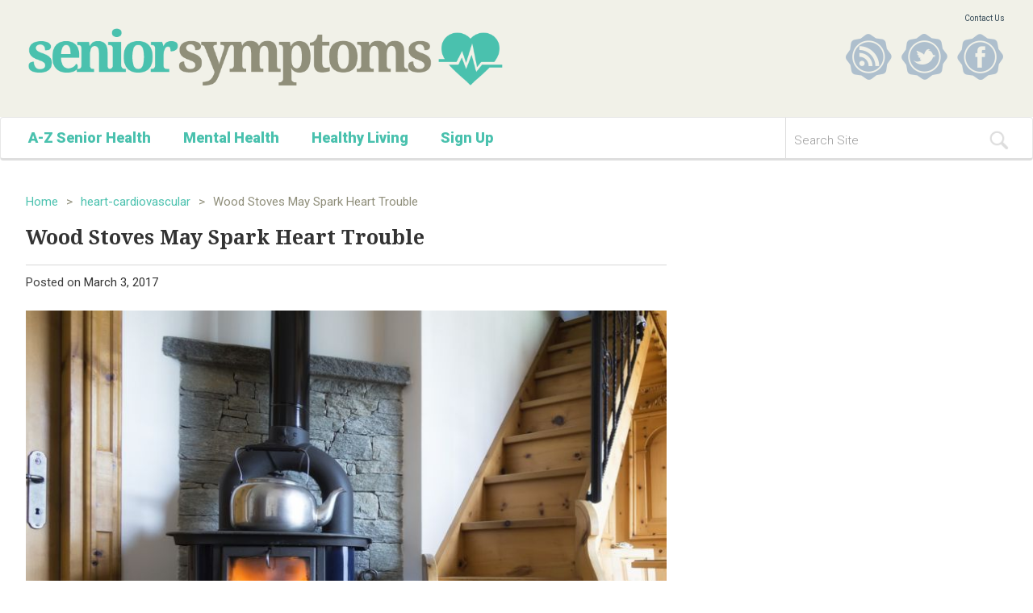

--- FILE ---
content_type: text/html; charset=UTF-8
request_url: https://seniorsymptoms.com/2017/03/03/wood-stoves-may-spark-heart-trouble/
body_size: 8931
content:
<!DOCTYPE html>
<html lang="en-US">
<head>
<meta charset="UTF-8">
<meta name="viewport" content="width=device-width, initial-scale=1">
<link rel="profile" href="http://gmpg.org/xfn/11">
<link rel="pingback" href="https://seniorsymptoms.com/xmlrpc.php">
<title>Wood Stoves May Spark Heart Trouble &#8211; Senior Symptoms</title>
<meta name='robots' content='max-image-preview:large'/>
<link rel="alternate" type="application/rss+xml" title="Senior Symptoms &raquo; Feed" href="https://seniorsymptoms.com/feed/"/>
<link rel="alternate" type="application/rss+xml" title="Senior Symptoms &raquo; Comments Feed" href="https://seniorsymptoms.com/comments/feed/"/>
<link rel="alternate" type="application/rss+xml" title="Senior Symptoms &raquo; Wood Stoves May Spark Heart Trouble Comments Feed" href="https://seniorsymptoms.com/2017/03/03/wood-stoves-may-spark-heart-trouble/feed/"/>
<script type="text/javascript">window._wpemojiSettings={"baseUrl":"https:\/\/s.w.org\/images\/core\/emoji\/14.0.0\/72x72\/","ext":".png","svgUrl":"https:\/\/s.w.org\/images\/core\/emoji\/14.0.0\/svg\/","svgExt":".svg","source":{"concatemoji":"https:\/\/seniorsymptoms.com\/wp-includes\/js\/wp-emoji-release.min.js?ver=6.1.9"}};!function(e,a,t){var n,r,o,i=a.createElement("canvas"),p=i.getContext&&i.getContext("2d");function s(e,t){var a=String.fromCharCode,e=(p.clearRect(0,0,i.width,i.height),p.fillText(a.apply(this,e),0,0),i.toDataURL());return p.clearRect(0,0,i.width,i.height),p.fillText(a.apply(this,t),0,0),e===i.toDataURL()}function c(e){var t=a.createElement("script");t.src=e,t.defer=t.type="text/javascript",a.getElementsByTagName("head")[0].appendChild(t)}for(o=Array("flag","emoji"),t.supports={everything:!0,everythingExceptFlag:!0},r=0;r<o.length;r++)t.supports[o[r]]=function(e){if(p&&p.fillText)switch(p.textBaseline="top",p.font="600 32px Arial",e){case"flag":return s([127987,65039,8205,9895,65039],[127987,65039,8203,9895,65039])?!1:!s([55356,56826,55356,56819],[55356,56826,8203,55356,56819])&&!s([55356,57332,56128,56423,56128,56418,56128,56421,56128,56430,56128,56423,56128,56447],[55356,57332,8203,56128,56423,8203,56128,56418,8203,56128,56421,8203,56128,56430,8203,56128,56423,8203,56128,56447]);case"emoji":return!s([129777,127995,8205,129778,127999],[129777,127995,8203,129778,127999])}return!1}(o[r]),t.supports.everything=t.supports.everything&&t.supports[o[r]],"flag"!==o[r]&&(t.supports.everythingExceptFlag=t.supports.everythingExceptFlag&&t.supports[o[r]]);t.supports.everythingExceptFlag=t.supports.everythingExceptFlag&&!t.supports.flag,t.DOMReady=!1,t.readyCallback=function(){t.DOMReady=!0},t.supports.everything||(n=function(){t.readyCallback()},a.addEventListener?(a.addEventListener("DOMContentLoaded",n,!1),e.addEventListener("load",n,!1)):(e.attachEvent("onload",n),a.attachEvent("onreadystatechange",function(){"complete"===a.readyState&&t.readyCallback()})),(e=t.source||{}).concatemoji?c(e.concatemoji):e.wpemoji&&e.twemoji&&(c(e.twemoji),c(e.wpemoji)))}(window,document,window._wpemojiSettings);</script>
<style type="text/css">img.wp-smiley,img.emoji{display:inline!important;border:none!important;box-shadow:none!important;height:1em!important;width:1em!important;margin:0 .07em!important;vertical-align:-.1em!important;background:none!important;padding:0!important}</style>
<link rel='stylesheet' id='wp-block-library-css' href='https://seniorsymptoms.com/wp-includes/css/dist/block-library/style.min.css?ver=6.1.9' type='text/css' media='all'/>
<link rel='stylesheet' id='classic-theme-styles-css' href='https://seniorsymptoms.com/wp-includes/css/classic-themes.min.css?ver=1' type='text/css' media='all'/>
<style id='global-styles-inline-css' type='text/css'>body{--wp--preset--color--black:#000;--wp--preset--color--cyan-bluish-gray:#abb8c3;--wp--preset--color--white:#fff;--wp--preset--color--pale-pink:#f78da7;--wp--preset--color--vivid-red:#cf2e2e;--wp--preset--color--luminous-vivid-orange:#ff6900;--wp--preset--color--luminous-vivid-amber:#fcb900;--wp--preset--color--light-green-cyan:#7bdcb5;--wp--preset--color--vivid-green-cyan:#00d084;--wp--preset--color--pale-cyan-blue:#8ed1fc;--wp--preset--color--vivid-cyan-blue:#0693e3;--wp--preset--color--vivid-purple:#9b51e0;--wp--preset--gradient--vivid-cyan-blue-to-vivid-purple:linear-gradient(135deg,rgba(6,147,227,1) 0%,#9b51e0 100%);--wp--preset--gradient--light-green-cyan-to-vivid-green-cyan:linear-gradient(135deg,#7adcb4 0%,#00d082 100%);--wp--preset--gradient--luminous-vivid-amber-to-luminous-vivid-orange:linear-gradient(135deg,rgba(252,185,0,1) 0%,rgba(255,105,0,1) 100%);--wp--preset--gradient--luminous-vivid-orange-to-vivid-red:linear-gradient(135deg,rgba(255,105,0,1) 0%,#cf2e2e 100%);--wp--preset--gradient--very-light-gray-to-cyan-bluish-gray:linear-gradient(135deg,#eee 0%,#a9b8c3 100%);--wp--preset--gradient--cool-to-warm-spectrum:linear-gradient(135deg,#4aeadc 0%,#9778d1 20%,#cf2aba 40%,#ee2c82 60%,#fb6962 80%,#fef84c 100%);--wp--preset--gradient--blush-light-purple:linear-gradient(135deg,#ffceec 0%,#9896f0 100%);--wp--preset--gradient--blush-bordeaux:linear-gradient(135deg,#fecda5 0%,#fe2d2d 50%,#6b003e 100%);--wp--preset--gradient--luminous-dusk:linear-gradient(135deg,#ffcb70 0%,#c751c0 50%,#4158d0 100%);--wp--preset--gradient--pale-ocean:linear-gradient(135deg,#fff5cb 0%,#b6e3d4 50%,#33a7b5 100%);--wp--preset--gradient--electric-grass:linear-gradient(135deg,#caf880 0%,#71ce7e 100%);--wp--preset--gradient--midnight:linear-gradient(135deg,#020381 0%,#2874fc 100%);--wp--preset--duotone--dark-grayscale:url(#wp-duotone-dark-grayscale);--wp--preset--duotone--grayscale:url(#wp-duotone-grayscale);--wp--preset--duotone--purple-yellow:url(#wp-duotone-purple-yellow);--wp--preset--duotone--blue-red:url(#wp-duotone-blue-red);--wp--preset--duotone--midnight:url(#wp-duotone-midnight);--wp--preset--duotone--magenta-yellow:url(#wp-duotone-magenta-yellow);--wp--preset--duotone--purple-green:url(#wp-duotone-purple-green);--wp--preset--duotone--blue-orange:url(#wp-duotone-blue-orange);--wp--preset--font-size--small:13px;--wp--preset--font-size--medium:20px;--wp--preset--font-size--large:36px;--wp--preset--font-size--x-large:42px;--wp--preset--spacing--20:.44rem;--wp--preset--spacing--30:.67rem;--wp--preset--spacing--40:1rem;--wp--preset--spacing--50:1.5rem;--wp--preset--spacing--60:2.25rem;--wp--preset--spacing--70:3.38rem;--wp--preset--spacing--80:5.06rem}:where(.is-layout-flex){gap:.5em}body .is-layout-flow>.alignleft{float:left;margin-inline-start:0;margin-inline-end:2em}body .is-layout-flow>.alignright{float:right;margin-inline-start:2em;margin-inline-end:0}body .is-layout-flow>.aligncenter{margin-left:auto!important;margin-right:auto!important}body .is-layout-constrained>.alignleft{float:left;margin-inline-start:0;margin-inline-end:2em}body .is-layout-constrained>.alignright{float:right;margin-inline-start:2em;margin-inline-end:0}body .is-layout-constrained>.aligncenter{margin-left:auto!important;margin-right:auto!important}body .is-layout-constrained > :where(:not(.alignleft):not(.alignright):not(.alignfull)){max-width:var(--wp--style--global--content-size);margin-left:auto!important;margin-right:auto!important}body .is-layout-constrained>.alignwide{max-width:var(--wp--style--global--wide-size)}body .is-layout-flex{display:flex}body .is-layout-flex{flex-wrap:wrap;align-items:center}body .is-layout-flex>*{margin:0}:where(.wp-block-columns.is-layout-flex){gap:2em}.has-black-color{color:var(--wp--preset--color--black)!important}.has-cyan-bluish-gray-color{color:var(--wp--preset--color--cyan-bluish-gray)!important}.has-white-color{color:var(--wp--preset--color--white)!important}.has-pale-pink-color{color:var(--wp--preset--color--pale-pink)!important}.has-vivid-red-color{color:var(--wp--preset--color--vivid-red)!important}.has-luminous-vivid-orange-color{color:var(--wp--preset--color--luminous-vivid-orange)!important}.has-luminous-vivid-amber-color{color:var(--wp--preset--color--luminous-vivid-amber)!important}.has-light-green-cyan-color{color:var(--wp--preset--color--light-green-cyan)!important}.has-vivid-green-cyan-color{color:var(--wp--preset--color--vivid-green-cyan)!important}.has-pale-cyan-blue-color{color:var(--wp--preset--color--pale-cyan-blue)!important}.has-vivid-cyan-blue-color{color:var(--wp--preset--color--vivid-cyan-blue)!important}.has-vivid-purple-color{color:var(--wp--preset--color--vivid-purple)!important}.has-black-background-color{background-color:var(--wp--preset--color--black)!important}.has-cyan-bluish-gray-background-color{background-color:var(--wp--preset--color--cyan-bluish-gray)!important}.has-white-background-color{background-color:var(--wp--preset--color--white)!important}.has-pale-pink-background-color{background-color:var(--wp--preset--color--pale-pink)!important}.has-vivid-red-background-color{background-color:var(--wp--preset--color--vivid-red)!important}.has-luminous-vivid-orange-background-color{background-color:var(--wp--preset--color--luminous-vivid-orange)!important}.has-luminous-vivid-amber-background-color{background-color:var(--wp--preset--color--luminous-vivid-amber)!important}.has-light-green-cyan-background-color{background-color:var(--wp--preset--color--light-green-cyan)!important}.has-vivid-green-cyan-background-color{background-color:var(--wp--preset--color--vivid-green-cyan)!important}.has-pale-cyan-blue-background-color{background-color:var(--wp--preset--color--pale-cyan-blue)!important}.has-vivid-cyan-blue-background-color{background-color:var(--wp--preset--color--vivid-cyan-blue)!important}.has-vivid-purple-background-color{background-color:var(--wp--preset--color--vivid-purple)!important}.has-black-border-color{border-color:var(--wp--preset--color--black)!important}.has-cyan-bluish-gray-border-color{border-color:var(--wp--preset--color--cyan-bluish-gray)!important}.has-white-border-color{border-color:var(--wp--preset--color--white)!important}.has-pale-pink-border-color{border-color:var(--wp--preset--color--pale-pink)!important}.has-vivid-red-border-color{border-color:var(--wp--preset--color--vivid-red)!important}.has-luminous-vivid-orange-border-color{border-color:var(--wp--preset--color--luminous-vivid-orange)!important}.has-luminous-vivid-amber-border-color{border-color:var(--wp--preset--color--luminous-vivid-amber)!important}.has-light-green-cyan-border-color{border-color:var(--wp--preset--color--light-green-cyan)!important}.has-vivid-green-cyan-border-color{border-color:var(--wp--preset--color--vivid-green-cyan)!important}.has-pale-cyan-blue-border-color{border-color:var(--wp--preset--color--pale-cyan-blue)!important}.has-vivid-cyan-blue-border-color{border-color:var(--wp--preset--color--vivid-cyan-blue)!important}.has-vivid-purple-border-color{border-color:var(--wp--preset--color--vivid-purple)!important}.has-vivid-cyan-blue-to-vivid-purple-gradient-background{background:var(--wp--preset--gradient--vivid-cyan-blue-to-vivid-purple)!important}.has-light-green-cyan-to-vivid-green-cyan-gradient-background{background:var(--wp--preset--gradient--light-green-cyan-to-vivid-green-cyan)!important}.has-luminous-vivid-amber-to-luminous-vivid-orange-gradient-background{background:var(--wp--preset--gradient--luminous-vivid-amber-to-luminous-vivid-orange)!important}.has-luminous-vivid-orange-to-vivid-red-gradient-background{background:var(--wp--preset--gradient--luminous-vivid-orange-to-vivid-red)!important}.has-very-light-gray-to-cyan-bluish-gray-gradient-background{background:var(--wp--preset--gradient--very-light-gray-to-cyan-bluish-gray)!important}.has-cool-to-warm-spectrum-gradient-background{background:var(--wp--preset--gradient--cool-to-warm-spectrum)!important}.has-blush-light-purple-gradient-background{background:var(--wp--preset--gradient--blush-light-purple)!important}.has-blush-bordeaux-gradient-background{background:var(--wp--preset--gradient--blush-bordeaux)!important}.has-luminous-dusk-gradient-background{background:var(--wp--preset--gradient--luminous-dusk)!important}.has-pale-ocean-gradient-background{background:var(--wp--preset--gradient--pale-ocean)!important}.has-electric-grass-gradient-background{background:var(--wp--preset--gradient--electric-grass)!important}.has-midnight-gradient-background{background:var(--wp--preset--gradient--midnight)!important}.has-small-font-size{font-size:var(--wp--preset--font-size--small)!important}.has-medium-font-size{font-size:var(--wp--preset--font-size--medium)!important}.has-large-font-size{font-size:var(--wp--preset--font-size--large)!important}.has-x-large-font-size{font-size:var(--wp--preset--font-size--x-large)!important}.wp-block-navigation a:where(:not(.wp-element-button)){color:inherit}:where(.wp-block-columns.is-layout-flex){gap:2em}.wp-block-pullquote{font-size:1.5em;line-height:1.6}</style>
<link rel='stylesheet' id='contact-form-7-css' href='https://seniorsymptoms.com/wp-content/plugins/contact-form-7/includes/css/styles.css?ver=4.4.2' type='text/css' media='all'/>
<link rel='stylesheet' id='senior-sympthoms-style-css' href='https://seniorsymptoms.com/wp-content/themes/senior-sympthoms/style.css?ver=6.1.9' type='text/css' media='all'/>
<link rel='stylesheet' id='overlay_settings_style-css' href='https://seniorsymptoms.com/wp-content/plugins/custom-css-js-php//assets/css/frontend.css?ver=6.1.9' type='text/css' media='all'/>
<script type='text/javascript' src='https://seniorsymptoms.com/wp-includes/js/jquery/jquery.min.js?ver=3.6.1' id='jquery-core-js'></script>
<script type='text/javascript' src='https://seniorsymptoms.com/wp-includes/js/jquery/jquery-migrate.min.js?ver=3.3.2' id='jquery-migrate-js'></script>
<link rel="https://api.w.org/" href="https://seniorsymptoms.com/wp-json/"/><link rel="alternate" type="application/json" href="https://seniorsymptoms.com/wp-json/wp/v2/posts/108182"/><link rel="EditURI" type="application/rsd+xml" title="RSD" href="https://seniorsymptoms.com/xmlrpc.php?rsd"/>
<link rel="wlwmanifest" type="application/wlwmanifest+xml" href="https://seniorsymptoms.com/wp-includes/wlwmanifest.xml"/>
<meta name="generator" content="WordPress 6.1.9"/>
<link rel="canonical" href="https://seniorsymptoms.com/2017/03/03/wood-stoves-may-spark-heart-trouble/"/>
<link rel='shortlink' href='https://seniorsymptoms.com/?p=108182'/>
<link rel="alternate" type="application/json+oembed" href="https://seniorsymptoms.com/wp-json/oembed/1.0/embed?url=https%3A%2F%2Fseniorsymptoms.com%2F2017%2F03%2F03%2Fwood-stoves-may-spark-heart-trouble%2F"/>
<link rel="alternate" type="text/xml+oembed" href="https://seniorsymptoms.com/wp-json/oembed/1.0/embed?url=https%3A%2F%2Fseniorsymptoms.com%2F2017%2F03%2F03%2Fwood-stoves-may-spark-heart-trouble%2F&#038;format=xml"/>
<link rel="icon" href="https://seniorsymptoms.com/wp-content/uploads/2016/05/cropped-apple-touch-icon-1-32x32.png" sizes="32x32"/>
<link rel="icon" href="https://seniorsymptoms.com/wp-content/uploads/2016/05/cropped-apple-touch-icon-1-192x192.png" sizes="192x192"/>
<link rel="apple-touch-icon" href="https://seniorsymptoms.com/wp-content/uploads/2016/05/cropped-apple-touch-icon-1-180x180.png"/>
<meta name="msapplication-TileImage" content="https://seniorsymptoms.com/wp-content/uploads/2016/05/cropped-apple-touch-icon-1-270x270.png"/>
<style type="text/css" id="wp-custom-css">mark,ins{background-color:transparent!important}</style>
<link rel="apple-touch-icon" sizes="57x57" href="/wp-content/favicons/apple-touch-icon-57x57.png?v=dLLxmpwOd6">
<link rel="apple-touch-icon" sizes="60x60" href="/wp-content/favicons/apple-touch-icon-60x60.png?v=dLLxmpwOd6">
<link rel="apple-touch-icon" sizes="72x72" href="/wp-content/favicons/apple-touch-icon-72x72.png?v=dLLxmpwOd6">
<link rel="apple-touch-icon" sizes="76x76" href="/wp-content/favicons/apple-touch-icon-76x76.png?v=dLLxmpwOd6">
<link rel="apple-touch-icon" sizes="114x114" href="/wp-content/favicons/apple-touch-icon-114x114.png?v=dLLxmpwOd6">
<link rel="apple-touch-icon" sizes="120x120" href="/wp-content/favicons/apple-touch-icon-120x120.png?v=dLLxmpwOd6">
<link rel="apple-touch-icon" sizes="144x144" href="/wp-content/favicons/apple-touch-icon-144x144.png?v=dLLxmpwOd6">
<link rel="apple-touch-icon" sizes="152x152" href="/wp-content/favicons/apple-touch-icon-152x152.png?v=dLLxmpwOd6">
<link rel="apple-touch-icon" sizes="180x180" href="/wp-content/favicons/apple-touch-icon-180x180.png?v=dLLxmpwOd6">
<link rel="apple-touch-icon" href="apple-touch-icon.png?v=dLLxmpwOd6">
<link rel="icon" type="image/png" href="/wp-content/favicons/favicon-32x32.png?v=dLLxmpwOd6" sizes="32x32">
<link rel="icon" type="image/png" href="/wp-content/favicons/favicon-194x194.png?v=dLLxmpwOd6" sizes="194x194">
<link rel="icon" type="image/png" href="/wp-content/favicons/favicon-96x96.png?v=dLLxmpwOd6" sizes="96x96">
<link rel="icon" type="image/png" href="/wp-content/favicons/android-chrome-192x192.png?v=dLLxmpwOd6" sizes="192x192">
<link rel="icon" type="image/png" href="/wp-content/favicons/favicon-16x16.png?v=dLLxmpwOd6" sizes="16x16">
<link rel="manifest" href="/wp-content/favicons/manifest.json?v=dLLxmpwOd6">
<link rel="mask-icon" href="/wp-content/favicons/safari-pinned-tab.svg?v=dLLxmpwOd6" color="#5bbad5">
<link rel="shortcut icon" href="/wp-content/favicons/favicon.ico?v=dLLxmpwOd6">
<meta name="msapplication-TileColor" content="#da532c">
<meta name="msapplication-TileImage" content="/wp-content/favicons/mstile-144x144.png?v=dLLxmpwOd6">
<meta name="msapplication-config" content="/wp-content/favicons/browserconfig.xml?v=dLLxmpwOd6">
<meta name="theme-color" content="#ffffff">
</head>
<body class="post-template-default single single-post postid-108182 single-format-standard group-blog"><noscript><meta HTTP-EQUIV="refresh" content="0;url='http://seniorsymptoms.com/2017/03/03/wood-stoves-may-spark-heart-trouble/?PageSpeed=noscript'" /><style><!--table,div,span,font,p{display:none} --></style><div style="display:block">Please click <a href="http://seniorsymptoms.com/2017/03/03/wood-stoves-may-spark-heart-trouble/?PageSpeed=noscript">here</a> if you are not redirected within a few seconds.</div></noscript>
<div id="page" class="site">
<div id="fb-root"></div>
<script>(function(d,s,id){var js,fjs=d.getElementsByTagName(s)[0];if(d.getElementById(id))return;js=d.createElement(s);js.id=id;js.src="//connect.facebook.net/en_US/sdk.js#xfbml=1&version=v2.7&appId=832903900173086";fjs.parentNode.insertBefore(js,fjs);}(document,'script','facebook-jssdk'));</script>
<header id="masthead" class="site-header" role="banner">
<div class="site-branding">
<div class="container">
<div class="col-xs-6 col-sm-8 col-md-6 col-logo">
<h1 class="site-title">
<a href="https://seniorsymptoms.com/" rel="home">
<img src="https://seniorsymptoms.com/wp-content/themes/senior-sympthoms/images/logo.png" class="img img-responsive">
</a>
</h1>
</div>
<div class="col-xs-6 col-sm-4 col-md-6 hidden-exs">
<ul id="menu-headernav" class="pages pull-right"><li id="menu-item-103581" class="menu-item menu-item-type-post_type menu-item-object-page menu-item-103581"><a href="https://seniorsymptoms.com/contact-us/">Contact Us</a></li>
</ul>	<div class="clearfix"></div>
<ul class="social pull-right">
<li>
<a href="/feed" target="_blank">
<img src="https://seniorsymptoms.com/wp-content/themes/senior-sympthoms/images/social_icon_rss.png" title="RSS" alt="RSS" class="img img-responsive">
</a>
</li>
<li>
<a href="https://twitter.com/Seniorsymptoms" target="_blank">
<img src="https://seniorsymptoms.com/wp-content/themes/senior-sympthoms/images/social_icon_twitter.png" title="Twitter" alt="Twitter">
</a>
</li>
<li>
<a href="https://www.facebook.com/SeniorSymptoms" target="_blank">
<img src="https://seniorsymptoms.com/wp-content/themes/senior-sympthoms/images/social_icon_facebook.png" title="Facebook" alt="Facebook">
</a>
</li>
</ul>
</div>
<div class="clearfix"></div>
</div>
</div>
</header>
<nav class="navbar navbar-default main-navigation">
<div class="container">
<div class="row">
<div class="col-sm-3 col-sm-push-9">
<div class="navbar-header">
<button type="button" class="navbar-toggle collapsed" data-toggle="collapse" data-target="#main-navigation" aria-expanded="false">
<span class="sr-only">Toggle navigation</span>
<span class="icon-bar"></span>
<span class="icon-bar"></span>
<span class="icon-bar"></span>
</button>
<form id="searchform" method="get" action="/index.php">
<div class="input-group">
<input type="text" name="s" id="s" size="15" class="form-control" placeholder="Search Site">
<span class="input-group-btn">
<button class="btn btn-default" type="submit">
<img src="https://seniorsymptoms.com/wp-content/themes/senior-sympthoms/images/magnify.png" class="img">
</button>
</span>
</div>
</form>	</div>
</div>
<div class="col-sm-9 col-sm-pull-3" ">
<div class="collapse navbar-collapse" id="main-navigation">
<ul id="menu-mainnav" class="nav navbar-nav"><li id="menu-item-103567" class="menu-item menu-item-type-post_type menu-item-object-page menu-item-103567"><a href="https://seniorsymptoms.com/a-z-senior-health/">A-Z Senior Health</a></li>
<li id="menu-item-103575" class="menu-item menu-item-type-taxonomy menu-item-object-category current-post-ancestor current-menu-parent current-post-parent menu-item-103575"><a href="https://seniorsymptoms.com/category/mental-health/">Mental Health</a></li>
<li id="menu-item-103576" class="menu-item menu-item-type-taxonomy menu-item-object-category menu-item-103576"><a href="https://seniorsymptoms.com/category/healthy-living/">Healthy Living</a></li>
<li id="menu-item-110395" class="menu-item menu-item-type-post_type menu-item-object-page menu-item-110395"><a href="https://seniorsymptoms.com/sign-up/">Sign Up</a></li>
</ul>	</div>
</div>
</div>
</div>
</nav>
<div id="content" class="site-content">
<div id="main-container" class="container">
<div class="header-banner banner">
</div>
<div id="primary" class="content-area">
<main id="main" class="site-main" role="main">
<article id="post-108182" class="single post-108182 post type-post status-publish format-standard has-post-thumbnail hentry category-heart-cardiovascular category-mental-health category-seniors">
<header class="entry-header">
<ul class="page-breadcumb"><li><a href="/">Home</a></li><li>></li><li><a href="https://seniorsymptoms.com/category/heart-cardiovascular/">heart-cardiovascular</a></li><li>></li><li>Wood Stoves May Spark Heart Trouble</li></ul>
<h1 class="entry-title">Wood Stoves May Spark Heart Trouble</h1>	<div class="entry-meta">
<span class="posted-on">Posted on <a href="https://seniorsymptoms.com/2017/03/03/wood-stoves-may-spark-heart-trouble/" rel="bookmark"><time class="entry-date published updated" datetime="2017-03-03T12:00:00-08:00">March 3, 2017</time></a></span>	</div>
</header>
<div class="entry-content">
<img src="https://seniorsymptoms.com/wp-content/uploads/2017/03/wood_stove228.jpg" title="Wood Stoves May Spark Heart Trouble" class="img entry-featured-image img-responsive"/>
<p>It&#8217;s still winter, and many people are firing up their wood stoves.</p>
<p>But a new Canadian study suggests that pollution from wood-burning stoves may raise the risk of heart attack among older people living nearby.</p>
<p>&#8220;This suggests that the source of pollution matters and that all particulate air pollution is perhaps not equally harmful when it comes to cardiovascular disease,&#8221; said study author Scott Weichenthal, a professor at McGill University in Montreal.</p>
<p>His team analyzed data from three small cities &#8212; Prince George, Kamloops and Courtenay/Comox &#8212; in British Columbia.</p>
<p>The study couldn&#8217;t prove cause and effect, but did find that higher levels of fine particulate air pollution from wood stoves may be tied to increased hospitalizations for heart attack.</p>
<p>For example, during cold months, when pollution from wood stoves is highest, there was a 19 percent increase in the risk of heart attack among people 65 and older, the researchers found.</p>
<p>&#8220;We noticed that the association was stronger when more of the air pollution came from wood burning,&#8221; Weichenthal said in a university news release.</p>
<p>Two experts in lung health said the findings are in keeping with studies done elsewhere.</p>
<p>&#8220;Exposure to fumes from biomass combustion, such as those generated by wood-burning indoor stoves, has long been recognized by the medical community as a significant health risk, especially in rural areas of the developing world,&#8221; said Dr. Irene Galperin. She directs the Pleural Center at Lenox Hill Hospital in New York City.</p>
<p>There&#8217;s an especially strong connection between wood-burning stoves and an increased risk for chronic obstructive pulmonary disease (COPD), a major killer, Galperin added.</p>
<p>&#8220;Wood-burning releases small particles into the atmosphere which, when inhaled, can cause direct injury to the lining of the respiratory tract, ultimately leading to inflammation,&#8221; she explained. &#8220;It is likely that this inflammatory process is not limited to the lungs. When inflammation involves the coronary arteries that feed the heart, it may lead to heart attack.&#8221;</p>
<p>Galperin believes more must be done to educate people about the dangers, especially in communities where wood stoves are popular.</p>
<p>Dr. Alan Mensch is chief of pulmonary medicine at Northwell Health&#8217;s Plainview Hospital, in Plainview, NY. He agreed with Galperin that the study has an important message.</p>
<p>&#8220;The take-away,&#8221; he said, &#8220;is that what we take into our bodies &#8212; either by ingesting or inhaling &#8212; has the potential to have profound effects on our health. Other studies should be done to replicate and confirm these results.&#8221;</p>
<p>The study was published this week in the journal <i>Epidemiology</i>.</p>
<p><b>More information</b></p>
<p>The U.S. National Heart, Lung, and Blood Institute has more on <a href="https://www.nhlbi.nih.gov/health/health-topics/topics/heartattack" target="_new">heart attack</a>.</p>
<p>Source: HealthDay</p>	</div>
<footer class="entry-footer">
<span class="cat-links">Posted in <a href="https://seniorsymptoms.com/category/heart-cardiovascular/" rel="category tag">heart-cardiovascular</a>, <a href="https://seniorsymptoms.com/category/mental-health/" rel="category tag">Mental Health</a>, <a href="https://seniorsymptoms.com/category/seniors/" rel="category tag">seniors</a></span>	</footer>
</article>
<hr>
<div id="comments" class="comments-area">
<h3>Leave a Reply</h3>
<div class="fb-comments" data-numposts="5" data-width="100%"></div>
</div>
</main>
</div>
</div>
​<script type="text/javascript">window._ofa=window._ofa||[];_ofa.push({cid:'c2f852e2e263b70fe6d0f6c7b093b3e8',css:null,display:'iframe',slot:null,smart:true});(function(d){var js,s=d.getElementsByTagName('script')[0];js=d.createElement('script');js.async=true;js.src='//embed.fuze360.com/c2f852e2e263b70fe6d0f6c7b093b3e8.js';s.parentNode.insertBefore(js,s);})(window.document);</script>
</div>
<div class="footer-banner banner">
<div class="container text-center">
<div class="col-xs-12">
<div class="banner-content">
</div>
</div>
</div>
</div>
<div class="footer-categories">
<div class="container">
<div class="col-xs-12 col-sm-4"><h3>Healthy Living</h3><ul><li><a href="https://seniorsymptoms.com/2026/01/15/6-health-beverages-that-can-actually-spike-your-blood-sugar/">6 Health Beverages That Can Actually Spike Your Blood Sugar</a></li><li><a href="https://seniorsymptoms.com/2026/01/01/how-daily-prunes-can-influence-cholesterol-and-inflammation/">How Daily Prunes Can Influence Cholesterol and Inflammation</a></li><li><a href="https://seniorsymptoms.com/2025/12/29/when-to-take-b12-for-better-absorption-and-energy/">When to Take B12 for Better Absorption and Energy</a></li><li><a href="https://seniorsymptoms.com/2025/12/25/epsom-salts-health-benefits-and-uses/">Epsom Salts: Health Benefits and Uses</a></li><li><a href="https://seniorsymptoms.com/2025/11/18/agriculture-linked-to-melanoma-cluster-in-pennsylvania/">Agriculture Linked To Melanoma Cluster In Pennsylvania</a></li></ul></div><div class="col-xs-12 col-sm-4"><h3>Mental Health</h3><ul><li><a href="https://seniorsymptoms.com/2026/01/08/treatment-options-for-social-anxiety-disorder/">Treatment Options for Social Anxiety Disorder</a></li><li><a href="https://seniorsymptoms.com/2026/01/05/understanding-the-connection-between-anxiety-and-depression/">Understanding the Connection Between Anxiety and Depression</a></li><li><a href="https://seniorsymptoms.com/2025/11/29/mapping-the-exposome-science-broadens-focus-to-environmental-disease-triggers/">Mapping the Exposome: Science Broadens Focus to Environmental Disease Triggers</a></li><li><a href="https://seniorsymptoms.com/2025/11/26/one-week-less-on-social-media-linked-to-better-mental-health/">One Week Less on Social Media Linked to Better Mental Health</a></li><li><a href="https://seniorsymptoms.com/2025/11/26/some-suicide-victims-show-no-typical-warning-signs-study-finds/">Some Suicide Victims Show No Typical Warning Signs, Study Finds</a></li></ul></div><div class="col-xs-12 col-sm-4"><h3>seniors</h3><ul><li><a href="https://seniorsymptoms.com/2025/11/26/your-brain-changes-in-stages-as-you-age-study-finds/">Your Brain Changes in Stages as You Age, Study Finds</a></li><li><a href="https://seniorsymptoms.com/2025/11/26/dining-alone-could-mean-worse-nutrition-for-seniors/">Dining Alone Could Mean Worse Nutrition for Seniors</a></li><li><a href="https://seniorsymptoms.com/2025/11/25/untreated-sleep-apnea-could-greatly-raise-odds-for-parkinsons/">Untreated Sleep Apnea Could Greatly Raise Odds for Parkinson's</a></li><li><a href="https://seniorsymptoms.com/2025/11/21/common-health-problems-of-old-age-pose-more-danger-following-major-surgery-experts-say/">Common Health Problems Of Old Age Pose More Danger Following Major Surgery, Experts Say</a></li><li><a href="https://seniorsymptoms.com/2025/11/07/new-survey-shows-what-people-fear-most-about-aging/">New Survey Shows What People Fear Most About Aging</a></li></ul></div>	</div>
</div>
<footer id="colophon" class="site-footer" role="contentinfo">
<div class="container">
<div class="col-xs-12">
<div class="site-info">
<ul id="menu-footernav" class="menu"><li id="menu-item-103577" class="menu-item menu-item-type-post_type menu-item-object-page menu-item-103577"><a href="https://seniorsymptoms.com/sign-up/">Sign Up<li>|</li></a></li>
<li id="menu-item-103580" class="menu-item menu-item-type-post_type menu-item-object-page menu-item-103580"><a href="https://seniorsymptoms.com/contact-us/">Contact Us<li>|</li></a></li>
<li id="menu-item-103578" class="menu-item menu-item-type-post_type menu-item-object-page menu-item-103578"><a href="https://seniorsymptoms.com/terms-of-use/">Terms of Use<li>|</li></a></li>
<li id="menu-item-103579" class="menu-item menu-item-type-post_type menu-item-object-page menu-item-103579"><a href="https://seniorsymptoms.com/privacy-policy/">Privacy Policy<li>|</li></a></li>
<li id="menu-item-111350" class="menu-item menu-item-type-post_type menu-item-object-page menu-item-111350"><a href="https://seniorsymptoms.com/ca-privacy-notice/">CA Privacy Notice<li>|</li></a></li>
<li id="menu-item-111361" class="menu-item menu-item-type-custom menu-item-object-custom menu-item-111361"><a title="Do Not Sell or Share My Personal Information" target="_blank" rel="noopener" href="https://optimalfusion.com/do-not-sell-my-personal-information/">Do Not Sell or Share My Personal Information<li>|</li></a></li>
</ul>	</div>
<div class="clearfix"></div>
<div class="site-info">
&copy; 2016 Senior Symptoms	- All Rights Reserved.
</div>
<div class="clearfix"></div>
</div>
</div>
</footer>
</div>
<script type='text/javascript' src='https://seniorsymptoms.com/wp-content/plugins/contact-form-7/includes/js/jquery.form.min.js?ver=3.51.0-2014.06.20' id='jquery-form-js'></script>
<script type='text/javascript' id='contact-form-7-js-extra'>var _wpcf7={"loaderUrl":"https:\/\/seniorsymptoms.com\/wp-content\/plugins\/contact-form-7\/images\/ajax-loader.gif","recaptchaEmpty":"Please verify that you are not a robot.","sending":"Sending ..."};</script>
<script type='text/javascript' src='https://seniorsymptoms.com/wp-content/plugins/contact-form-7/includes/js/scripts.js?ver=4.4.2' id='contact-form-7-js'></script>
<script type='text/javascript' src='https://seniorsymptoms.com/wp-content/themes/senior-sympthoms/js/senior-symptoms.js?ver=20160725' id='senior-sympthoms-js-js'></script>
<script type='text/javascript' src='https://seniorsymptoms.com/wp-includes/js/comment-reply.min.js?ver=6.1.9' id='comment-reply-js'></script>
<script type='text/javascript' id='wcjp-frontend-js-extra'>var settings_obj={"ajax_url":"https:\/\/seniorsymptoms.com\/wp-admin\/admin-ajax.php","nonce":"ba7501a8a2","confirm":"Are you sure to delete item?"};</script>
<script type='text/javascript' src='https://seniorsymptoms.com/wp-content/plugins/custom-css-js-php//assets/js/frontend.js?ver=6.1.9' id='wcjp-frontend-js'></script>
<script>(function(i,s,o,g,r,a,m){i['GoogleAnalyticsObject']=r;i[r]=i[r]||function(){(i[r].q=i[r].q||[]).push(arguments)},i[r].l=1*new Date();a=s.createElement(o),m=s.getElementsByTagName(o)[0];a.async=1;a.src=g;m.parentNode.insertBefore(a,m)})(window,document,'script','https://www.google-analytics.com/analytics.js','ga');ga('create','UA-77945928-1','auto');ga('send','pageview');</script>
</body>
</html>


--- FILE ---
content_type: text/css
request_url: https://seniorsymptoms.com/wp-content/plugins/custom-css-js-php//assets/css/frontend.css?ver=6.1.9
body_size: 1083
content:
@font-face{font-family:'icomoon';src:url(fonts/icomoon.eot?wsjzsf);src:url(fonts/icomoon.eot?#iefixwsjzsf) format('embedded-opentype') , url(fonts/icomoon.ttf?wsjzsf) format('truetype') , url(fonts/icomoon.woff?wsjzsf) format('woff') , url(fonts/icomoon.svg?wsjzsf#icomoon) format('svg');font-weight:normal;font-style:normal}.wp-posts-pro [class^="icon-"],.wp-posts-pro [class*=" icon-"]{font-family:'icomoon';speak:none;font-style:normal;font-weight:normal;font-variant:normal;text-transform:none;line-height:1;-webkit-font-smoothing:antialiased;-moz-osx-font-smoothing:grayscale}.wp-posts-pro .icon-tags:before{content:"\e60b"}.wp-posts-pro .icon-comments-o:before{content:"\e608"}.wp-posts-pro .icon-pencil2:before{content:"\e609"}.wp-posts-pro .icon-calendar-o:before{content:"\e60a"}.wp-posts-pro .wcjp_section{clear:both;padding:0;margin:0}.wp-posts-pro .wcjp_col{display:block;float:left;margin:1% 0 1% 1%}@media only screen and (max-width:480px){.wp-posts-pro .wcjp_col{margin:1% 0 1% 1%}}.wcjp_span_1_of_1{width:100%}.wcjp_span_2_of_2{width:100%}.wcjp_span_1_of_2{width:48.2%}@media only screen and (max-width:480px){.wcjp_span_2_of_2{width:100%}.wcjp_span_1_of_2{width:100%}}.wcjp_span_3_of_3{width:100%}.wcjp_span_2_of_3{width:66.13%}.wcjp_span_1_of_3{width:32.26%}@media only screen and (max-width:480px){.wcjp_span_3_of_3{width:100%}.wcjp_span_2_of_3{width:100%}.wcjp_span_1_of_3{width:100%}}.wcjp_span_5_of_5{width:100%}.wcjp_span_4_of_5{width:79.68%}.wcjp_span_3_of_5{width:59.36%}.wcjp_span_2_of_5{width:39.04%}.wcjp_span_1_of_5{width:18.72%}@media only screen and (max-width:480px){.wcjp_span_5_of_5{width:100%}.wcjp_span_4_of_5{width:100%}.wcjp_span_3_of_5{width:100%}.wcjp_span_2_of_5{width:100%}.wcjp_span_1_of_5{width:100%}}.wcjp_span_6_of_6{width:100%}.wcjp_span_5_of_6{width:83.06%}.wcjp_span_4_of_6{width:66.13%}.wcjp_span_3_of_6{width:49.2%}.wcjp_span_2_of_6{width:32.26%}.wcjp_span_1_of_6{width:15.33%}@media only screen and (max-width:480px){.wcjp_span_6_of_6{width:100%}.wcjp_span_5_of_6{width:100%}.wcjp_span_4_of_6{width:100%}.wcjp_span_3_of_6{width:100%}.wcjp_span_2_of_6{width:100%}.wcjp_span_1_of_6{width:100%}}.wp-posts-pro{width:100%;overflow:hidden;font-size:.9em}.wp-posts-pro .wcjp_post{overflow:hidden}.wcjp_post .wcjp_meta,.wcjp_post .wcjp_category,.wcjp_post .wcjp_tags{line-height:16px;margin:5px 0;color:#999;font-size:.9em;font-weight:300}.wcjp_post .wcjp_title{font-size:1.5em;margin-bottom:10px}.wcjp_post .wcjp_meta span i,.wcjp_post .wcjp_meta span span{margin-left:3px;margin-right:3px}.wcjp_readmore,.wcjp_taxonomy{line-height:24px}.wp-posts-pro img.wcjp_image_left{max-width:100%;margin:5px 15px 5px 0}.wp-posts-pro img.wcjp_image_right{max-width:100%;margin:5px 0 5px 5px}.widget-area .wp-posts-pro img.wcjp_image{max-width:80px;height:auto!important}.posts-pro-pagination{clear:both;padding:20px 0;font-size:11px;float:left;width:100%}.posts-pro-pagination span,.posts-pro-pagination a{float:left;height:auto;width:auto;line-height:35px;text-align:center;padding:0 14px!important;border-radius:100px;margin-right:5px;box-shadow:1px 1px 1px 1px rgba(0,0,0,.2)}.posts-pro-pagination a:hover{color:#fff;background:#3279bb}.posts-pro-pagination .current{padding:0;background:#3279bb;color:#fff}.wcjp_loadmore_pager{display:inline-block;text-align:center;background:#ddd;padding:5px 10px;border-radius:5px;margin-left:40%}.wcjp_load_more{margin-left:45%}.wp-posts-pro .layout_1 .wcjp_image img,.wp-posts-pro .layout_2 .wcjp_image img{height:100px;margin-bottom:10px}.wcjp_image_top{width:100%;clear:both;margin-bottom:10px}.wp-posts-pro .layout_3 .wcjp_contents,.wp-posts-pro .layout_4 .wcjp_contents{clear:both}.wp-posts-pro .layout_6 .wcjp_post{position:relative}.wp-posts-pro .layout_6 .wcjp_title{width:100%;position:absolute;top:0;padding:10px;background:rgba(255,255,255,.5)}.wp-posts-pro .layout_7 .wcjp_meta{background:#556b2f;padding:3px 5px;color:#fff!important}.wp-posts-pro .layout_8 .wcjp_post{background:#f1f1f1;text-align:center;width:100%}.wp-posts-pro .wcjp_post{font-weight:300}.wp-posts-pro h3{font-weight:300;line-height:32px}